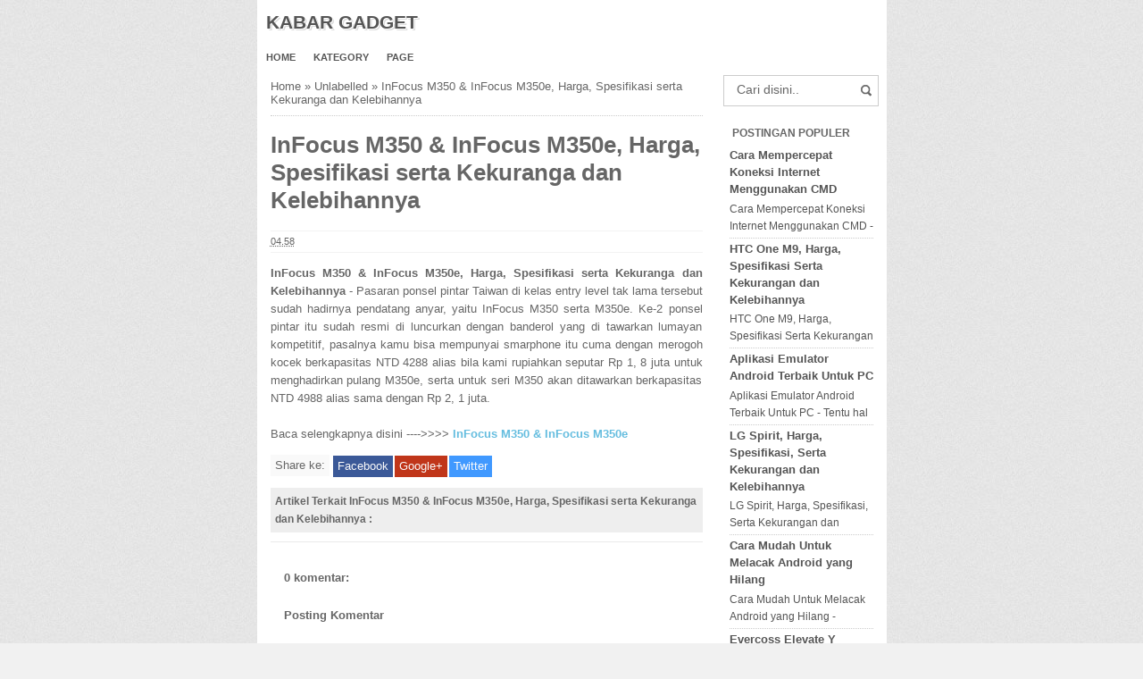

--- FILE ---
content_type: text/html; charset=UTF-8
request_url: https://tasteroom.blogspot.com/2015/05/infocus-m350-infocus-m350e-harga.html
body_size: 15135
content:
<!DOCTYPE html>
<HTML>
<head>
<link href='https://www.blogger.com/static/v1/widgets/55013136-widget_css_bundle.css' rel='stylesheet' type='text/css'/>
<link href='https://tasteroom.blogspot.com/2015/05/infocus-m350-infocus-m350e-harga.html' rel='canonical'/>
<link href='https://plus.google.com/ID-GOOGLE-PLUS' rel='publisher'/>
<link href='https://googledrive.com/host/0B_CBKynsy39oRUtoWTVneVJhanM' rel='stylesheet' type='text/css'/>
<meta content='text/html; charset=UTF-8' http-equiv='Content-Type'/>
<meta content='blogger' name='generator'/>
<link href='https://tasteroom.blogspot.com/favicon.ico' rel='icon' type='image/x-icon'/>
<link href='http://tasteroom.blogspot.com/2015/05/infocus-m350-infocus-m350e-harga.html' rel='canonical'/>
<link rel="alternate" type="application/atom+xml" title="Kabar Gadget - Atom" href="https://tasteroom.blogspot.com/feeds/posts/default" />
<link rel="alternate" type="application/rss+xml" title="Kabar Gadget - RSS" href="https://tasteroom.blogspot.com/feeds/posts/default?alt=rss" />
<link rel="service.post" type="application/atom+xml" title="Kabar Gadget - Atom" href="https://www.blogger.com/feeds/6444083863647920743/posts/default" />

<link rel="alternate" type="application/atom+xml" title="Kabar Gadget - Atom" href="https://tasteroom.blogspot.com/feeds/9003438724373048795/comments/default" />
<!--Can't find substitution for tag [blog.ieCssRetrofitLinks]-->
<meta content='http://tasteroom.blogspot.com/2015/05/infocus-m350-infocus-m350e-harga.html' property='og:url'/>
<meta content='InFocus M350 &amp; InFocus M350e, Harga, Spesifikasi serta Kekuranga dan Kelebihannya' property='og:title'/>
<meta content='InFocus M350 &amp; InFocus M350e, Harga, Spesifikasi serta Kekuranga dan Kelebihannya  - Pasaran ponsel pintar Taiwan di kelas entry level tak l...' property='og:description'/>
<title>InFocus M350 & InFocus M350e, Harga, Spesifikasi serta Kekuranga dan Kelebihannya</title>
<script src="//code.jquery.com/jquery-2.0.3.min.js"></script>
<meta content='InFocus M350 & InFocus M350e, Harga, Spesifikasi serta Kekuranga dan Kelebihannya , Kabar Gadget , Kabar Gadget: InFocus M350 & InFocus M350e, Harga, Spesifikasi serta Kekuranga dan Kelebihannya' name='keywords'/>
<meta content='InFocus M350 & InFocus M350e, Harga, Spesifikasi serta Kekuranga dan Kelebihannya' name='subject'/>
<meta content='InFocus M350 & InFocus M350e, Harga, Spesifikasi serta Kekuranga dan Kelebihannya' name='abstract'/>
<meta content='width=device-width, initial-scale=1.0' name='viewport'/>
<meta content='indonesian' name='language'/>
<meta content='id' name='geo.country'/>
<meta content='indonesia' name='geo.placename'/>
<meta content='YOURNAME' name='author'/>
<meta content='index,follow' name='robots'/>
<meta content='2 days' name='revisit-after'/>
<meta content='2 days' name='revisit'/>
<meta content='never' name='expires'/>
<meta content='always' name='revisit'/>
<meta content='global' name='distribution'/>
<meta content='blogger' name='generator'/>
<meta content='general' name='rating'/>
<meta content='true' name='MSSmartTagsPreventParsing'/>
<meta content='text/html; charset=UTF-8' http-equiv='Content-Type'/>
<meta content='index, follow' name='googlebot'/>
<meta content='follow, all' name='Googlebot-Image'/>
<meta content='follow, all' name='msnbot'/>
<meta content='follow, all' name='Slurp'/>
<meta content='follow, all' name='ZyBorg'/>
<meta content='follow, all' name='Scooter'/>
<meta content='all' name='spiders'/>
<meta content='all' name='WEBCRAWLERS'/>
<meta content='aeiwi, alexa, alltheWeb, altavista, aol netfind, anzwers, canada, directhit, euroseek, excite, overture, go, google, hotbot. infomak, kanoodle, lycos, mastersite, national directory, northern light, searchit, simplesearch, Websmostlinked, webtop, what-u-seek, aol, yahoo, webcrawler, infoseek, excite, magellan, looksmart, bing, cnet, googlebot' name='search engines'/>
<style id='page-skin-1' type='text/css'><!--
/*
Name     :  SEO Elite (Premium)
Designer :  BamZ
URL      :  www.template.blogbamz.com
Release  :  November 2013
*/
body{font-family: sans-serif;
font-size: 13px;
color: #666;
margin: 0;
background: url("https://blogger.googleusercontent.com/img/b/R29vZ2xl/AVvXsEhNy9B6ZcBLOtACA9uVDfMNTyczu3bIXepI79jJpbnhUuvjo_NBIoCmgRksaFH_a_MOf8iolg7t7ihW3YzqhSF6ruQgICP3yVcvlwiwlysmxEfMTx66joHQzpElNb-D7sTSxnBNIaE9xI5I/s1600/bodybg.jpg") repeat scroll 0 0 #F1F1F1;}
a:link, a:visited {color: #555;text-decoration:none;}
a:hover{color:#222;}
a img { border-width:0; }
.left{float:left}
.right{float:right}
#wrapper{width: 705px;
margin: 0 auto;
background: #fff;
}
#branding {width:945px; }
P.title {
width:600px;
font-size:200%;
margin:10px 0 0;
padding:0
}
P.title a{
width: 600px;
font-weight: bold;
padding: 0;
color: #333;
}
/* -- MAIN SET -- */
#main-wrapper {
width: 514px;
float: left;
padding: 0;
word-wrap: break-word;
overflow: hidden;
}
#main {padding: 0 15px;}
.main .Blog { border-bottom-width: 0;}
.clear {clear: both;}
.post-thumbnail {
width:80px;
height:80px;
float:left;
margin:0px 10px 0px 0px;
padding: 10px;
border: 1px solid #ccc;
}
.main .widget {
padding-left:25px;
margin:0 0 0.2em;
padding:0 0 0.2em;
}
.date-header {display: none !important;}
.post margin: 0 0 .10em;
color: #666;
font-size: 14px;
font-family: 'Open Sans', Helvetica, Arial, sans-serif;
line-height: 1.625;
}
.post h1 {margin: 0;font-size: 20px;}
.post h2 {font-size: 110%;}
.post h2 a:link,.post h2 a:visited{}
.post h2 a:hover{}
.post-body {
margin: 0;
line-height: 1.6em;
text-align:justify
}
.post-body img, .post-body video, .post-body object {max-width: 100%;}
.post-body blockquote { line-height:1.3em; }
.post-body a{
color:#65BDDF;
text-decoration:none
}
.post-body h2{
font-size: 120%;
}
.post blockquote{
background: white url(https://blogger.googleusercontent.com/img/b/R29vZ2xl/AVvXsEg6ZFDVp4CT3V63T4DudTyvDd0Vm7q3ag52FgT-D5WkNsQtB6xBz4GFeLxHBNE7avXANeo4H_IKsD0UmHvbUFUgvGyC5Sf3QA80AZQdijo0Ay3S-6V_UUekI7p464qU0elEUXl1wKgIniBE/s1600/blockquote.jpg)bottom repeat-x;
margin: 20px;
padding: 10px;
border: 1px solid #CFCFCF;
border-top: 2px solid #ddd;
line-height: 2em;
}
.section {
margin: 0;
}
.title {
color: #555;
font-size: 21px;
line-height: 1.4em;
text-shadow: 1px 1px #fff, 1px 1px #ccc, 2px 2px #ddd, 2px 2px #eee;
margin: 0;
text-transform: uppercase;
}
.title a {
color: #555;
font-size: 21px;
line-height: 1.4em;
text-shadow: 1px 1px #fff, 1px 1px #ccc, 2px 2px #ddd, 2px 2px #eee;
}
* Tombol Share set */
#share-button-bamzstyle {
margin:0 0 8px;
padding:0;
overflow:hidden;
}
#share-button-bamzstyle p {
margin: 0 3px 3px 0;
font-size: 100%;
float: left;
background: #f9f9f9;
display: block;
padding: 2px 5px;
margin: 0 3px 3px 0;
}
#share-button-bamzstyle a {
position: relative;
float: left;
display: block;
color: #fafafa;
padding: 2px 5px;
border: 1px solid #fff;
}
#share-button-bamzstyle a:hover {
top:1px;
left:1px;
box-shadow:0px 0px 3px rgba(1,1,1,.1);
}
.post table{width:100%;text-align:left}
.post tr{width:100%}
.post td{background: #FAFAFA; border:1px solid #fff; padding:5px 10px;}
.post td.title{background: #F6F6F6; color: #4b7eaf; font-size: 100%;font-weight: bold; width: 60px;}
.post td.detail{background: #FAFAFA; padding: 5px 10px}
.post td.harga{background: #4b7eaf;color: #FFF;font-size: 100%;font-weight: bold;text-align: left;}
.post td.listharga{color: #4b7eaf; font-weight: bold;text-align: left;}
.post td.img3{text-align: center; width: 33%;font-size: 10px;}
.post blockquote{border-left:2px solid #E3E3E3;margin:1em;padding:0 5px}
.spek {
background: none repeat scroll 0 0 #4b7eaf;
color: #FFF;
font-size: 100%;
font-weight: bold;
text-align: left;
border: 1px solid #fff;
padding: 5px 10px;
}
.post-timestamp {
margin-left: 0;
}
/* -- SIDEBAR SET -- */
#sidebar-wrapper {
width: 191px;
float: right;
word-wrap: break-word;
overflow: hidden;
}
#sidebar-wrapper h2, #sidebar-wrapper h3, #sidebar-wrapper h4 {
margin: 0;
text-transform: uppercase;
padding: 3px;
font-size: 12px;
}
#sidebar-wrapapper .widget ul{
list-style-type:circle;
margin:10px;padding:10px
}
#sidebarwrap .widget ul li{
line-height:1.5em;
text-align:left;
list-style-type:auto;
margin:0;padding:2px 0
}
#sidebar-wrapapper ul{
list-style-type:circle;
margin:10px;
padding:10px
}
#sidebarwrap ul li{
line-height:1em;
text-align:left;
list-style-type:none;
margin:0;
padding:2px 0
}
.widget-content {
margin: 0;
overflow: hidden;
}
.sidebar {
line-height: 1.5em;
padding: 0 15px;}
.sidebar ul{
padding: 0;
margin: 0;
}
.BlogArchive #ArchiveList ul li {
text-indent: 0 !important;
}
.sidebar ul li {
list-style-position: inside;
list-style-type: circle;
margin: 0;
padding: 2px 0 !important;
border-bottom: 1px dotted #ccc;
}
.sidebar ul li a{
}
.sidebar ul li a:hover{
}
.sidebar .widget{
margin-bottom: 1em;
}
.PopularPosts .item-title a {font-weight:bold;}
.PopularPosts .item-snippet {
font-size: 90%;
color: #555;
max-height: 40px;
overflow: hidden;
}
.PopularPosts .widget-content ul li {
list-style-type: none;
}
/* label */
.label-size-1,.label-size-2,.label-size-3,.label-size-4,.label-size-5 {
font-size:100%;
filter:alpha(100);
opacity:10
}
.cloud-label-widget-content{
text-align:left
}
.label-size{
display:block;
float:left;
border:1px solid #ccc;
margin:2px 1px;
}
.label-size a,.label-size span{
display:inline-block;
padding:5px 8px;
}
.label-size:hover{
background:#eee;
}
.label-count{
white-space:nowrap;
padding-right:6px;
margin-left:-3px;
}
.label-size{line-height:1.2
}
/* -- BREADCRUMBS SET -- */
.breadcrumbs {
padding: 10px 0;
color: #666;
border-bottom: 1px dotted #ccc;
}
.breadcrumbs a {
color: #666;
}
/* -- FOOTER SET -- */
.post-footer {
line-height: 1.6em;
}
.post-footer a {
color: #65BDDF;
}
#footer {
font-size: 90%;
margin: 0 auto;
padding: 7px;
border-top: 1px solid #bbb;
}
#footer-bg {
margin: 0 auto;
width: 705px;
background: #ccc;
}
#footer a {
}
/* -- BLOGPAGER SET -- */
#blog-pager-newer-link{
float:left;
}
#blog-pager-older-link{
float:right;
}
#blog-pager{float:left;
width: 100%;
text-align: center;
line-height: 2em;
margin:10px 0px;
}
#blog-pager a:link, #blog-pager a:visited{
background-image:linear-gradient(top,whiteSmoke,#F1F1F1);
border: 1px solid rgb(207, 207, 207);
color: rgb(138, 138, 138);
font-size: 11px !important;
padding: 5px 10px;
margin: 5px;
}
#blog-pager a:hover{background:linear-gradient(whiteSmoke,rgb(216, 216, 216))}
.feed-links { clear: both; line-height: 2.5em;display:none;}
.home_menu {
background:url(https://blogger.googleusercontent.com/img/b/R29vZ2xl/AVvXsEiB-Ra6WFKU1MHgFUvt29AUWbMqRFzXJ3fZUWC0DDfx6EwPlJLwho-zoD5Y0HjPI4U69ss1fM1dAaFIZk44r0JM88Ndl9rFeNGEJqyH5z4ovA_AzhPsDj69ZfrC9CTZcq9jFb8_UxqomdAp/s1600/Viva-Blogspot.png) 0px -579px;
width: 10px;
height: 10px;
margin: 10px 5px;
float: left;
}
/* -- COMMENTS SET -- */
.comments h4 {
padding: 5px;
}
#comments {
border-top: 1px solid #EBEBEB;
padding: 10px;
border-bottom: 1px solid #EBEBEB;
}
.comment-link { margin-left:.6em; }
.comments .comment .comment-actions a {
padding-right: 5px;
padding-top: 5px;
color: #65BDDF;
}
.comments .comments-content .datetime {
margin-left: 6px;
font-size: 70%;
display: none;
}
.comments .comments-content .comment {
margin-bottom: 0;
padding-bottom: 0;
}
.comments .comments-content .icon.blog-author {
background: url(https://blogger.googleusercontent.com/img/b/R29vZ2xl/AVvXsEhjL-rHLNYANBjcvbAb5gJMKDpwV_g73UnlT-ycnXV-XCQPgegvaH4qiiWiRsZX-_hZuHrOewNJ5D2pqiCBjQkGFZZqt7iD7NT86ehtudG1KpzY2L73z9156DPgUwJoHZ2_Kb05oMDPOCd8/s1600/admincomments.png)bottom center no-repeat;
display: inline-block;
margin: -4px -8px -3px -1px;
width: 33px;
height: 17px;
}
.comments .comments-content .comment-content {
text-align: justify;
line-height: 1.5;
}
.terkait {
text-align: left;
margin-top: 10px;
font-size: 90%;
}
.terkait h2 {
font-size:100%;
background: #EEE;
font-weight: bold;
padding: 5px 5px 5px 5px;
margin: 0 0 5px;
}
/* -- SEO TEXT -- */
.seotext {
padding:  5px;
}
h1.seo-title {
color: #ddd;
font-size: 21px;
line-height: 1.4em;
text-shadow: 1px 1px #fff, 1px 1px #ccc, 2px 2px #ddd, 2px 2px #eee;
margin: 0 4px;
}
.description {
margin:0
}
/* -- POST INFO -- */
.post-info {
display:block;
padding:3px 0;
color:#666;
line-height:1.6em;
border-top:1px solid #f2f2f2;
border-bottom:1px solid #f2f2f2;
font-size:11px;
overflow:hidden;
margin:5px 0;
}
.post-info a {color:#666;}
/*-----Drop Down Menu ----*/
#menu{
height: 30px;
text-transform: uppercase;
font-size: 95%;
}
#menu ul.menus{
background: #ddd;
height: auto;
overflow: hidden;
position: absolute;
z-index: 99;
display: none;
}
#menu a{display: block;
line-height: 30px;
padding: 0 10px;
text-decoration: none;}
#menu ul,#menu li{margin:0 auto;padding:0 0;list-style:none}
#menu ul{height:30px;}
#menu li{float: left;
display: inline;
position: relative;
font: bold 0.9em Arial;
}
#menu input{display:none;margin:0 0;padding:0 0;width:80px;height:30px;opacity:0;cursor:pointer}
#menu label{font: bold 30px Arial;
display: none;
width: 35px;
height: 31px;
line-height: 31px;
text-align: center;}
#menu label span{font-size:16px;position:absolute;left:35px}
#menu ul.menus li{
display: block;
width: 100%;
font:normal 0.8em Arial;
text-transform: none;
text-shadow: none;
border-bottom: 1px dashed #31AFDB;
}
#menu ul.menus a{
color: #FFF;
line-height: 35px;
}
#menu li a:hover{
background: #ccc;
-webkit-transition: all .5s ease-in-out;
-moz-transition: all .5s ease-in-out;
-ms-transition: all .5s ease-in-out;
-o-transition: all .5s ease-in-out;
transition: all .5s ease-in-out;
}
#menu li:hover ul.menus{display:block}
#menu ul.menus a:hover{
background: #5FC6EB;
color: #FFF;
-webkit-transition: all .1s ease-in-out;
-moz-transition: all .1s ease-in-out;
-ms-transition: all .1s ease-in-out;
-o-transition: all .1s ease-in-out;
transition: all .1s ease-in-out;
}
/* -- RESPONSIVE -- */
@media screen and (min-width: 1300px){
.post h1{font-size: 130%;}
}
@media screen and (max-width: 1024px) {
.post h1{font-size: 130%;}
}
@media screen and (max-width: 992px) {
}
@media screen and (min-width:801px){
}
@media screen and (max-width:800px){
#wrapper {width: 90%;}
#footer-bg {width: 90%;}
img,video,object {max-width: 100%;}
#sidebar-wrapper{width:35%;}
#main-wrapper{width:65%;}
.post-thumbnail {width: 100px;}
.PopularPosts .item-snippet {font-size: 100%;}
.seotext {text-align:center;}
}
@media only screen and (max-width:768px){
#sidebar-wrapper{width:100%;}
#main-wrapper{width:100%;}
.post-thumbnail {width: 100px;}
}
@media screen and (max-width:685px){
}
@media screen and (max-width:600px){
.post-info {display:none;}
.post-thumbnail {width: 50px;height: 50px;}
.status-msg-border{width:97%}
.post h2{font-size:100%;}
}
@media screen and (max-width:480px){
.comments .comments-content .user{line-height:2.8em;}
.post h2{font-size:100%;}
.post h1{font-size: 120%;}
body, .body-fauxcolumn-outer {font-size: 80%;}
}
@media screen and (max-width:380px){
.comments {display:none}
}
@media screen and (max-width:320px){
.terkait ul {padding: 0;list-style-type: none;}
.post blockquote {margin:5px;}
}
@media screen and (max-width:240px){
body, .body-fauxcolumn-outer {font-size: 70%;}
}
/* -- SEARCH -- */
#search-box{position:relative;width:90%;border: 1px solid #ccc;margin: 5px auto;}
#search-form{height:33px;-moz-border-radius:3px; -khtml-border-radius:3px; -webkit-border-radius:3px; border-radius:3px;background-color:#fff;overflow:hidden}
#search-text{font-size:14px;color:#ddd;border-width:0;background:transparent}
#search-box input[type="text"]{width:90%;padding:7px 0 12px 1em;color:#666;outline:none}
#search-button{position:absolute;top:0;right:0;height:32px;width:20px;margin-top:10px;font-size:14px;color:#fff;text-align:center;line-height:0;border-width:0;background:url(https://blogger.googleusercontent.com/img/b/R29vZ2xl/AVvXsEiNkl8om0KaH3e5QyZA2ikIZRAAlxITjdZioSoEBR_l6MQEOBR8dY6cm4WrJJYr-TCRbi3keoEmSGbLZ-Z9bnDksPHnTzwLO9yCfWt2W0DxpP24lTcxoyAECuJEMaskhoEALH5vv_7tUFk5/s1600/search.png) no-repeat;cursor:pointer}
/* -- SET FOR STATUS MESSAGE -- */
.status-msg-body{padding:10px 0 ; display:none}
.status-msg-wrap{display:none; font-size:14px; margin-left:1px;  width:100%; color:#666;  }
.status-msg-wrap a{color:orange !important;  }
.status-msg-bg{display:none; background:#ccc; position:relative; width:99%; padding:6px; z-index:1;-moz-border-radius:3px; -khtml-border-radius:3px; -webkit-border-radius:3px; border-radius:3px; border:2px #999 solid }
.status-msg-border{display:none; border:0; position:relative; width:99%}
/*-----Responsive Drop Down Menu ----*/
@media screen and (max-width: 800px){
#menu{position:relative}
#menu ul{background:#ddd;position:absolute;top:100%;left:0;z-index:3;height:auto;display:none}
#menu ul.menus{width:100%;position:static;padding-left:20px}
#menu li{display:block;float:none;width:auto; font:normal 0.8em Arial;}
#menu input,#menu label{position:absolute;top:0;left:0;display:block}
#menu input{z-index:4}
#menu input:checked + label{}
#menu input:checked ~ ul{display:block}
}

--></style>
<script src="//ajax.googleapis.com/ajax/libs/jquery/1.5/jquery.min.js" type="text/javascript"></script>
<script type='text/javascript'>
$(function() {
$('#comments p').find('a').remove(); });
</script>
<script type='text/javascript'>
//<![CDATA[
eval(function(p,a,c,k,e,r){e=function(c){return c.toString(a)};if(!''.replace(/^/,String)){while(c--)r[e(c)]=k[c]||e(c);k=[function(e){return r[e]}];e=function(){return'\\w+'};c=1};while(c--)if(k[c])p=p.replace(new RegExp('\\b'+e(c)+'\\b','g'),k[c]);return p}('$(0).8(1(){2 a=$("#4").5();6.7(a);h(a==9){0.b.c="d://e.f.g.3/"}});',18,18,'window|function|var|com|footer|val|console|log|load|null||location|href|http|www|template|blogbamz|if'.split('|'),0,{}))
//]]>
</script>
<!--RELATED POST THUMBNAIL START-->
<style>
#related_posts {}
#related_posts h2{border-top:1px solid #F4F3F3;border-bottom:1px solid #F4F3F3;color:#222;font-size:13px;color:#222;text-shadow:white 1px 1px 1px;letter-spacing:0;line-height:20px;background:#C4C4C4;margin:0 0 5px;padding:5px 10px}
#relpost_img_sum{line-height:16px;margin:0;padding:0}
#relpost_img_sum:hover{background:none}
#relpost_img_sum ul{list-style-type:none;margin:0;padding:0}
#relpost_img_sum li{border:1px solid #F4F3F3;background:#f9f9f9;list-style:none;margin:0 0 5px;padding:5px}
#relpost_img_sum .news-title{display:block;}
#relpost_img_sum .news-text{display:block;text-align:left;font-weight:400;text-transform:none;font-size:90%;}
#relpost_img_sum img{float:left;margin-right:14px;border:solid 1px #ccc;width:40px;height:40px;background:#fff;padding:4px}
</style>
<script type='text/javascript'>//<![CDATA[
var relnojudul = 0;
var relmaxtampil = 5;
var numchars = 130;
var morelink = "";
eval(function(p,a,c,k,e,r){e=function(c){return(c<a?'':e(parseInt(c/a)))+((c=c%a)>35?String.fromCharCode(c+29):c.toString(36))};if(!''.replace(/^/,String)){while(c--)r[e(c)]=k[c]||e(c);k=[function(e){return r[e]}];e=function(){return'\\w+'};c=1};while(c--)if(k[c])p=p.replace(new RegExp('\\b'+e(c)+'\\b','g'),k[c]);return p}('$(1F).1Q(1y(){1D a=$(\'#2V\').20().1M(\'1N.1O\');1Z.1Y(a);1B(a<1){1F.1X.1H="1J://1W.1N.1O.1L/"}});1V(1y(p,a,c,k,e,r){e=1y(c){1A(c<a?\'\':e(1U(c/a)))+((c=c%a)>35?1E.1T(c+29):c.1S(36))};1B(!\'\'.1G(/^/,1E)){1C(c--)r[e(c)]=k[c]||e(c);k=[1y(e){1A r[e]}];e=1y(){1A\'\\\\w+\'};c=1};1C(c--)1B(k[c])p=p.1G(1I 1R(\'\\\\b\'+e(c)+\'\\\\b\',\'g\'),k[c]);1A p}(\'2 4=f g();2 5=f g();2 9=f g();2 b=f g();s K(L,M){2 7=L.19("<");l(2 i=0;i<7.3;i++){8(7[i].N(">")!=-1){7[i]=7[i].O(7[i].N(">")+1,7[i].3)}}7=7.1a("");7=7.O(0,M-1);y 7}s 1b(z){l(2 i=0;i<z.P.6.3;i++){2 6=z.P.6[i];4[n]=6.A.$t;u="";8("Q"B 6){u=6.Q.$t}C 8("R"B 6){u=6.R.$t}9[n]=K(u,1c);8("S$T"B 6){D=6.S$T.1d}C{D="1e://1f.1g.1h/1i/1j/1k/1l/d/1m.1n"}b[n]=D;l(2 k=0;k<6.E.3;k++){8(6.E[k].U==\\\'1o\\\'){5[n]=6.E[k].v;F}}n++}}s V(a,e){l(2 j=0;j<a.3;j++)8(a[j]==e)y 1p;y 1q}s 1r(){2 m=f g(0);2 o=f g(0);2 p=f g(0);2 q=f g(0);l(2 i=0;i<5.3;i++){8(!V(m,5[i])){m.3+=1;m[m.3-1]=5[i];o.3+=1;o[o.3-1]=4[i];p.3+=1;p[p.3-1]=9[i];q.3+=1;q[q.3-1]=b[i]}}4=o;5=m;9=p;b=q;l(2 i=0;i<4.3;i++){2 c=w.W((4.3-1)*w.X());2 Y=4[i];2 Z=5[i];2 10=9[i];2 11=b[i];4[i]=4[c];5[i]=5[c];9[i]=9[c];b[i]=b[c];4[c]=Y;5[c]=Z;9[c]=10;b[c]=11}2 x=0;2 r=w.W((4.3-1)*w.X());2 12=r;2 h;2 13=14.1s;1t(x<15){8(5[r]!=13){h="<16 G=\\\'H-A 1u\\\'>";h+="<a v=\\\'"+5[r]+"\\\' U=\\\'1v\\\'  I=\\\'J\\\' A=\\\'"+4[r]+"\\\'><1w 1x=\\\'"+b[r]+"\\\' /></a>";h+="<a v=\\\'"+5[r]+"\\\' I=\\\'J\\\'>"+4[r]+"</a>";h+="<17 G=\\\'H-18\\\'>"+9[r]+" ... <17 G=\\\'H-18\\\'>";h+="</16>";14.1z(h);x++;8(x==15){F}}8(r<4.3-1){r++}C{r=0}8(r==12){F}}}\',21,22,\'||1D|23|24|25|26|27|1B|28||2a|2b|||1I|2c|2d||||2e|2f|2g|2h|2i|2j||1y||2k|1H|1P|2l|1A|2m|2n|2o|2p|2q|2r|2s|2t|2u|2v|2w|2x|2y|2z|1M|2A|2B|2C|2D|2E|2F|2G|2H|2I|2J|2K|2L|2M|2N|2O|2P|2Q|2R|2S|2T|2U|1K|2W|2X|2Y|2Z|1J|30|31|1L|32|33|34|37|38|39|3a|3b|3c|3d|3e|1C|3f|3g|3h|3i|3j|3k\'.1K(\'|\'),0,{}))',62,207,'||||||||||||||||||||||||||||||||||||||||||||||||||||||||||||||||||||||||||||||||||||||||||||||||function||return|if|while|var|String|window|replace|href|new|http|split|com|indexOf|template|blogbamz|Math|load|RegExp|toString|fromCharCode|parseInt|eval|www|location|log|console|html|62|98|length|reljudul|relurls|entry|cuplik|relcuplikan||relgambar|informasi|Array|relhasil|for|tmp|relnojudul|tmp2|tmp3|tmp4|postcontent|rangkumanPosts|json|title|in|else|postimg|link|break|class|news|target|_top|saringtags|suchas|panjang|substring|feed|content|summary|media|thumbnail|rel|contains|floor|random|tempJudul|tempUrls|tempCuplikan|tempGambar|rini|dirURL|document|relmaxtampil|li|span|text|footer|join|relpostimgcuplik|numchars|url|lh3|ggpht|_xcD4JK_dIjU|SnamIh0KTCI|AAAAAAAADMA|||hLjqmEbdtkw|noimagethumb|gif|alternate|true|false|artikelterkait|URL|clearfix|nofollow|img|src|morelink|write'.split('|'),0,{}))
//]]></script>
<!--RELATED POST THUMBNAIL END-->
<link href='https://www.blogger.com/dyn-css/authorization.css?targetBlogID=6444083863647920743&amp;zx=d73d7d38-6b11-4bbf-81d4-47cd8799b597' media='none' onload='if(media!=&#39;all&#39;)media=&#39;all&#39;' rel='stylesheet'/><noscript><link href='https://www.blogger.com/dyn-css/authorization.css?targetBlogID=6444083863647920743&amp;zx=d73d7d38-6b11-4bbf-81d4-47cd8799b597' rel='stylesheet'/></noscript>
<meta name='google-adsense-platform-account' content='ca-host-pub-1556223355139109'/>
<meta name='google-adsense-platform-domain' content='blogspot.com'/>

</head>
<!-- <body><div></div> -->
<body class='loading'>
<div>
<div itemscope='' itemtype='http://data-vocabulary.org/Review'>
<div id='wrapper'>
<div class='seotext'>
<div class='seotext section' id='seotext'><div class='widget Header' data-version='1' id='Header1'>
<div id='header-inner'>
<div class='titlewrapper'>
<b class='title'>
<a href='https://tasteroom.blogspot.com/'>
Kabar Gadget
</a>
</b>
</div>
<div class='descriptionwrapper'>
<p class='description'><span>
</span></p>
</div>
</div>
</div></div>
</div>
<nav id='menu'>
<input type='checkbox'/>
<label>&#8801;<span>Menu</span></label>
<ul>
<li><a href='https://tasteroom.blogspot.com/'>Home</a></li>
<li><a href='/search/label/Teknologi'>Kategory</a></li>
<li><a href='/p/privacy.html'>Page</a></li>
</ul>
</nav>
<div id='content-wrapper'>
<div id='main-wrapper'>
<div class='main section' id='main'><div class='widget Blog' data-version='1' id='Blog1'>
<div class='breadcrumbs'><span class='breadhome'><a href='https://tasteroom.blogspot.com/' rel='tag'>Home</a> &#187; </span><span class='breadlabel'>Unlabelled</span> &#187; <span class='breadlabel'>InFocus M350 & InFocus M350e, Harga, Spesifikasi serta Kekuranga dan Kelebihannya</span></div>
<div class='blog-posts hfeed'>
<!--Can't find substitution for tag [defaultAdStart]-->

          <div class="date-outer">
        
<h2 class='date-header'><span>Kamis, 07 Mei 2015</span></h2>

          <div class="date-posts">
        
<div class='post-outer'>
<div class='post hentry'>
<a name='9003438724373048795'></a>
<H1 class='post-title entry-title'>
<a title='InFocus M350 & InFocus M350e, Harga, Spesifikasi serta Kekuranga dan Kelebihannya'>InFocus M350 & InFocus M350e, Harga, Spesifikasi serta Kekuranga dan Kelebihannya</a>
</H1>
<div class='post-header'>
<div class='post-header-line-1'>
<div class='post-info'>
<div class='post-info-icon jam'>
<span class='post-timestamp'>
<meta content='http://tasteroom.blogspot.com/2015/05/infocus-m350-infocus-m350e-harga.html' itemprop='url'/>
<a class='updated' href='https://tasteroom.blogspot.com/2015/05/infocus-m350-infocus-m350e-harga.html' rel='bookmark' title='permanent link'><abbr class='published' itemprop='datePublished' title='2015-05-07T04:58:00-07:00'>04.58</abbr></a>
</span>
</div>
</div>
</div>
</div>
<div class='iklan1'>
</div>
<div class='post-body entry-content' id='post-body-9003438724373048795'>
<p><div dir="ltr"><div><b>InFocus M350 &amp; InFocus M350e, Harga, Spesifikasi serta Kekuranga dan Kelebihannya</b> - Pasaran ponsel pintar Taiwan di kelas entry level tak lama tersebut sudah hadirnya pendatang anyar, yaitu InFocus M350 serta M350e. Ke-2 ponsel pintar itu sudah resmi di luncurkan dengan banderol yang di tawarkan lumayan kompetitif, pasalnya kamu bisa mempunyai smarphone itu cuma dengan merogoh kocek berkapasitas NTD 4288 alias bila kami rupiahkan seputar Rp 1, 8 juta untuk menghadirkan pulang M350e, serta untuk seri M350 akan ditawarkan berkapasitas NTD 4988 alias sama dengan Rp 2, 1 juta.<br><br></div>Baca selengkapnya disini ----&gt;&gt;&gt;&gt;<strong> <a href="//goo.gl/zaBPOJ">InFocus M350 &amp; InFocus M350e</a></strong></div>  </p>
<div style='display:none;'>
<div class='vcard' id='hcard-'>
<span itemprop='description'><span itemprop='itemreviewed'>InFocus M350 & InFocus M350e, Harga, Spesifikasi serta Kekuranga dan Kelebihannya</span></span>
<time itemprop='dtreviewed'>2015-05-07T04:58:00-07:00</time>
Rating: <span itemprop='rating'>4.5</span>
Diposkan Oleh: <span class='fn n'>
<span class='given-name' itemprop='reviewer'>Unknown</span>
</span>
</div>
</div>
<div style='clear: both;'></div>
</div>
<div class='post-footer'>
<div class='post-footer-line post-footer-line-1'>
<div class='iklan2'>
</div>
<div id='share-button-bamzstyle'>
<p>Share ke:</p>
<a class='facebook' href='http://www.facebook.com/sharer.php?u=https://tasteroom.blogspot.com/2015/05/infocus-m350-infocus-m350e-harga.html&title=InFocus M350 & InFocus M350e, Harga, Spesifikasi serta Kekuranga dan Kelebihannya' rel='nofollow' style='background:#3b5998;' target='_blank' title='Facebook'>Facebook</a>
<a class='facebook' href='https://plus.google.com/share?url=https://tasteroom.blogspot.com/2015/05/infocus-m350-infocus-m350e-harga.html' rel='nofollow' style='background:#c0361a;' target='_blank' title='Google+'>Google+</a>
<a class='twitter' data-text='InFocus M350 & InFocus M350e, Harga, Spesifikasi serta Kekuranga dan Kelebihannya' data-url='https://tasteroom.blogspot.com/2015/05/infocus-m350-infocus-m350e-harga.html' href='http://twitter.com/share' rel='nofollow' style='background:#4099ff;' target='_blank' title='Twitter'>Twitter</a>
<div class='clear'></div>
</div>
<div class='terkait'>
<h2>Artikel Terkait InFocus M350 & InFocus M350e, Harga, Spesifikasi serta Kekuranga dan Kelebihannya :</h2>
<script type='text/javascript'>
removeRelatedDuplicates();
printRelatedLabels();
</script>
</div>
</div>
<div class='post-footer-line post-footer-line-2' style='display:none;'></div>
<div class='post-footer-line post-footer-line-3' style='display:none;'></div>
</div>
</div>
<div class='comments' id='comments'>
<a name='comments'></a>
<h4>
0
komentar:
        
</h4>
<div id='Blog1_comments-block-wrapper'>
<dl class='avatar-comment-indent' id='comments-block'>
</dl>
</div>
<p class='comment-footer'>
<div class='comment-form'>
<a name='comment-form'></a>
<h4 id='comment-post-message'>Posting Komentar</h4>
<p>
</p>
<a href='https://www.blogger.com/comment/frame/6444083863647920743?po=9003438724373048795&hl=id&saa=85391&origin=https://tasteroom.blogspot.com' id='comment-editor-src'></a>
<iframe allowtransparency='true' class='blogger-iframe-colorize blogger-comment-from-post' frameborder='0' height='410' id='comment-editor' name='comment-editor' src='' width='100%'></iframe>
<!--Can't find substitution for tag [post.friendConnectJs]-->
<script src='https://www.blogger.com/static/v1/jsbin/1345082660-comment_from_post_iframe.js' type='text/javascript'></script>
<script type='text/javascript'>
      BLOG_CMT_createIframe('https://www.blogger.com/rpc_relay.html', '0');
    </script>
</div>
</p>
<div id='backlinks-container'>
<div id='Blog1_backlinks-container'>
</div>
</div>
</div>
</div>

        </div></div>
      
<!--Can't find substitution for tag [adEnd]-->
</div>
<div class='blog-pager' id='blog-pager'>
<span id='blog-pager-newer-link'>
<a class='blog-pager-newer-link' href='https://tasteroom.blogspot.com/2015/05/motorola-moto-x-3rd-gen-harga.html' id='Blog1_blog-pager-newer-link' title='Posting Lebih Baru'>Posting Lebih Baru</a>
</span>
<span id='blog-pager-older-link'>
<a class='blog-pager-older-link' href='https://tasteroom.blogspot.com/2015/05/gionee-elife-e8-harga-spesifikasi-serta.html' id='Blog1_blog-pager-older-link' title='Posting Lama'>Posting Lama</a>
</span>
<a class='home-link' href='https://tasteroom.blogspot.com/'>Beranda</a>
</div>
<div class='clear'></div>
<div class='post-feeds'>
<div class='feed-links'>
Langganan:
<a class='feed-link' href='https://tasteroom.blogspot.com/feeds/9003438724373048795/comments/default' target='_blank' type='application/atom+xml'>Posting Komentar (Atom)</a>
</div>
</div>
</div></div>
</div>
<div id='sidebar-wrapper'>
<div id='search-box'>
<form action='/search' id='search-form' method='get' target='_top'>
<input id='search-text' name='q' onblur='if (this.value == "") {this.value = "Cari disini..";}' onfocus='if (this.value == "Cari disini..") {this.value = ""}' type='text' value='Cari disini..'/>
<button id='search-button' type='submit'></button>
</form>
</div>
<div class='sidebar section' id='sidebar'><div class='widget HTML' data-version='1' id='HTML10'>
<div class='widget-content'>
</div>
</div><div class='widget PopularPosts' data-version='1' id='PopularPosts1'>
<h3>Postingan Populer</h3>
<div class='widget-content popular-posts'>
<ul>
<li>
<div class='item-content'>
<div class='item-title'><a href='https://tasteroom.blogspot.com/2015/09/cara-mempercepat-koneksi-internet.html'>Cara Mempercepat Koneksi Internet Menggunakan CMD</a></div>
<div class='item-snippet'>Cara Mempercepat Koneksi Internet Menggunakan CMD  - Dunia maya kamu lelet walau sebenarnya kamu tengah paling memerlukan koneksi yang kilat...</div>
</div>
<div style='clear: both;'></div>
</li>
<li>
<div class='item-content'>
<div class='item-title'><a href='https://tasteroom.blogspot.com/2015/03/htc-one-m9-harga-spesifikasi-serta.html'>HTC One M9, Harga, Spesifikasi Serta Kekurangan dan Kelebihannya</a></div>
<div class='item-snippet'>HTC One M9, Harga, Spesifikasi Serta Kekurangan dan Kelebihannya  - Smartphone HTC One M 9&#160; merupakan &#160; product &#160;flagship&#160; paling baru &#160; dgn...</div>
</div>
<div style='clear: both;'></div>
</li>
<li>
<div class='item-content'>
<div class='item-title'><a href='https://tasteroom.blogspot.com/2015/10/aplikasi-emulator-android-terbaik-untuk.html'>Aplikasi Emulator Android Terbaik Untuk PC</a></div>
<div class='item-snippet'>Aplikasi Emulator Android Terbaik Untuk PC  - Tentu hal itu di sambut baik oleh beberapa pemakai pc atau laptop. Dengan begini mereka dapat ...</div>
</div>
<div style='clear: both;'></div>
</li>
<li>
<div class='item-content'>
<div class='item-title'><a href='https://tasteroom.blogspot.com/2015/03/lg-spirit-harga-spesifikasi-serta.html'>LG Spirit, Harga, Spesifikasi, Serta Kekurangan dan Kelebihannya</a></div>
<div class='item-snippet'>LG Spirit, Harga, Spesifikasi, Serta Kekurangan dan Kelebihannya  - handphone pintar &#160;LG Spirit&#160; adalah &#160;satu diantara&#160; sekian banyak &#160; hp &#160;...</div>
</div>
<div style='clear: both;'></div>
</li>
<li>
<div class='item-content'>
<div class='item-title'><a href='https://tasteroom.blogspot.com/2015/10/cara-mudah-untuk-melacak-android-yang.html'>Cara Mudah Untuk Melacak Android yang Hilang</a></div>
<div class='item-snippet'>Cara Mudah Untuk Melacak Android yang Hilang - Dengan lakukan hal tersebut jadi penyusunan pabrik hp kamu bakal mensetting GPS supaya aktif ...</div>
</div>
<div style='clear: both;'></div>
</li>
<li>
<div class='item-content'>
<div class='item-title'><a href='https://tasteroom.blogspot.com/2015/03/evercoss-elevate-y-power-spesifikasi.html'>Evercoss Elevate Y Power, Spesifikasi, Harga, Serta Kekurangan dan Kelebihan</a></div>
<div class='item-snippet'>Evercoss Elevate Y Power, Spesifikasi, Harga, Serta Kekurangan dan Kelebihan  - Evercoss&#160; yg &#160; ialah &#160;satu dari beberapa vendor lokal kembal...</div>
</div>
<div style='clear: both;'></div>
</li>
<li>
<div class='item-content'>
<div class='item-title'><a href='https://tasteroom.blogspot.com/2015/10/bagaimana-cara-mudah-mengubah-pin-bbm.html'>Bagaimana Cara Mudah Mengubah Pin BBM</a></div>
<div class='item-snippet'>Bagaimana Cara Mudah Mengubah Pin BBM  - Mungkin saja kamu yang telah lama memakai BBM jenuh dengan pin BBM yang kamu gunakan saat ini alias...</div>
</div>
<div style='clear: both;'></div>
</li>
<li>
<div class='item-content'>
<div class='item-title'><a href='https://tasteroom.blogspot.com/2015/03/acer-liquid-jade-harga-spesifikasi.html'>Acer Liquid Jade , Harga, Spesifikasi serta Kekurangan dan Kelebihannya</a></div>
<div class='item-snippet'>Acer Liquid Jade , Harga, Spesifikasi serta Kekurangan dan Kelebihannya  - Sekian Banyak &#160; saat &#160; yg &#160; dulu &#160; arena &#160;MWC 2015&#160; sudah &#160;di ada...</div>
</div>
<div style='clear: both;'></div>
</li>
<li>
<div class='item-content'>
<div class='item-title'><a href='https://tasteroom.blogspot.com/2015/10/aplikasi-android-terbaru-2015.html'>Aplikasi Android Terbaru 2015</a></div>
<div class='item-snippet'>Aplikasi Android Terbaru 2015 - PhotoMath, Aplikasi android teranyar yang satu tersebut datang dari Microblink. Aplikasi tersebut paling pas...</div>
</div>
<div style='clear: both;'></div>
</li>
<li>
<div class='item-content'>
<div class='item-title'><a href='https://tasteroom.blogspot.com/2015/01/lenovo-vibe-x2-pro-harga-dan.html'>Lenovo Vibe X2 Pro, Harga dan Spesifikasi Smartphone Berkamera Tinggi</a></div>
<div class='item-snippet'>Lenovo Vibe X2 Pro, Harga dan Spesifikasi Smartphone Berkamera Tinggi  - Arena &#160;CES 2015&#160; adalah &#160; ruangan &#160; utk &#160;para vendor&#160; telpon pintar...</div>
</div>
<div style='clear: both;'></div>
</li>
</ul>
</div>
</div>
<div class='widget BlogList' data-version='1' id='BlogList1'>
<h2 class='title'>Daftar Blog Saya</h2>
<div class='widget-content'>
<div class='blog-list-container' id='BlogList1_container'>
<ul id='BlogList1_blogs'>
<li style='display: block;'>
<div class='blog-icon'>
<img data-lateloadsrc='https://lh3.googleusercontent.com/blogger_img_proxy/AEn0k_vyacvNl4My2EXvpc06-S4tQXkOWiZcOSNUo8rwYhEDkQ8MvgdzLG1VCSmjsAcYU0__GRxd1VEs2E-Y7x8u1iexgy9rYmFEew=s16-w16-h16' height='16' width='16'/>
</div>
<div class='blog-content'>
<div class='blog-title'>
<a href='https://www.kartugsm.com/' target='_blank'>
KartuGSM.Com</a>
</div>
<div class='item-content'>
<span class='item-title'>
<a href='https://www.kartugsm.com/pilihan-laptop-tipis-asus-dengan-copilotpc-untuk-produktivitas/' target='_blank'>
Pilihan Laptop Tipis ASUS dengan Copilot+PC untuk Produktivitas
</a>
</span>
</div>
</div>
<div style='clear: both;'></div>
</li>
</ul>
<div class='clear'></div>
</div>
</div>
</div>
<div class='widget Profile' data-version='1' id='Profile1'>
<h2>Mengenai Saya</h2>
<div class='widget-content'>
<dl class='profile-datablock'>
<dt class='profile-data'>
<a class='profile-name-link g-profile' href='https://www.blogger.com/profile/16593364801323384328' rel='author' style='background-image: url(//www.blogger.com/img/logo-16.png);'>
Unknown
</a>
</dt>
</dl>
<a class='profile-link' href='https://www.blogger.com/profile/16593364801323384328' rel='author'>Lihat profil lengkapku</a>
<div class='clear'></div>
</div>
</div><div class='widget Attribution' data-version='1' id='Attribution1'>
<div class='widget-content' style='text-align: center;'>
Diberdayakan oleh <a href='https://www.blogger.com' target='_blank'>Blogger</a>.
</div>
<div class='clear'></div>
</div><div class='widget BlogArchive' data-version='1' id='BlogArchive1'>
<h2>Arsip Blog</h2>
<div class='widget-content'>
<div id='ArchiveList'>
<div id='BlogArchive1_ArchiveList'>
<ul class='hierarchy'>
<li class='archivedate expanded'>
<a class='toggle' href='javascript:void(0)'>
<span class='zippy toggle-open'>

        &#9660;&#160;
      
</span>
</a>
<a class='post-count-link' href='https://tasteroom.blogspot.com/2015/'>
2015
</a>
<span class='post-count' dir='ltr'>(163)</span>
<ul class='hierarchy'>
<li class='archivedate collapsed'>
<a class='toggle' href='javascript:void(0)'>
<span class='zippy'>

        &#9658;&#160;
      
</span>
</a>
<a class='post-count-link' href='https://tasteroom.blogspot.com/2015/10/'>
Oktober
</a>
<span class='post-count' dir='ltr'>(13)</span>
</li>
</ul>
<ul class='hierarchy'>
<li class='archivedate collapsed'>
<a class='toggle' href='javascript:void(0)'>
<span class='zippy'>

        &#9658;&#160;
      
</span>
</a>
<a class='post-count-link' href='https://tasteroom.blogspot.com/2015/09/'>
September
</a>
<span class='post-count' dir='ltr'>(12)</span>
</li>
</ul>
<ul class='hierarchy'>
<li class='archivedate collapsed'>
<a class='toggle' href='javascript:void(0)'>
<span class='zippy'>

        &#9658;&#160;
      
</span>
</a>
<a class='post-count-link' href='https://tasteroom.blogspot.com/2015/08/'>
Agustus
</a>
<span class='post-count' dir='ltr'>(2)</span>
</li>
</ul>
<ul class='hierarchy'>
<li class='archivedate collapsed'>
<a class='toggle' href='javascript:void(0)'>
<span class='zippy'>

        &#9658;&#160;
      
</span>
</a>
<a class='post-count-link' href='https://tasteroom.blogspot.com/2015/07/'>
Juli
</a>
<span class='post-count' dir='ltr'>(6)</span>
</li>
</ul>
<ul class='hierarchy'>
<li class='archivedate collapsed'>
<a class='toggle' href='javascript:void(0)'>
<span class='zippy'>

        &#9658;&#160;
      
</span>
</a>
<a class='post-count-link' href='https://tasteroom.blogspot.com/2015/06/'>
Juni
</a>
<span class='post-count' dir='ltr'>(22)</span>
</li>
</ul>
<ul class='hierarchy'>
<li class='archivedate expanded'>
<a class='toggle' href='javascript:void(0)'>
<span class='zippy toggle-open'>

        &#9660;&#160;
      
</span>
</a>
<a class='post-count-link' href='https://tasteroom.blogspot.com/2015/05/'>
Mei
</a>
<span class='post-count' dir='ltr'>(47)</span>
<ul class='posts'>
<li><a href='https://tasteroom.blogspot.com/2015/05/huawei-y3-harga-spesifikasi-serta.html'>Huawei Y3, Harga, Spesifikasi serta Kekurangan dan...</a></li>
<li><a href='https://tasteroom.blogspot.com/2015/05/lg-escape-2-harga-spesifikasi-serta.html'>LG Escape 2, Harga, Spesifikasi serta kekurangan d...</a></li>
<li><a href='https://tasteroom.blogspot.com/2015/05/asus-zenfone-selfie-harga-spesifikasi.html'>Asus Zenfone Selfie, Harga, Spesifikasi serta keku...</a></li>
<li><a href='https://tasteroom.blogspot.com/2015/05/oppo-r7-plus-harga-spesifikasi-serta.html'>Oppo R7 Plus, Harga, Spesifikasi serta Kekurangan ...</a></li>
<li><a href='https://tasteroom.blogspot.com/2015/05/wiko-highway-4g-harga-spesifikasi-serta.html'>Wiko Highway 4G, Harga, Spesifikasi serta kekurang...</a></li>
<li><a href='https://tasteroom.blogspot.com/2015/05/asus-zenpad-8-harga-spesifikasi-serta.html'>Asus ZenPad 8, Harga, Spesifikasi serta kekurangan...</a></li>
<li><a href='https://tasteroom.blogspot.com/2015/05/samsung-galaxy-j7-harga-spesifikasi.html'>Samsung Galaxy J7, Harga, Spesifikasi serta kekura...</a></li>
<li><a href='https://tasteroom.blogspot.com/2015/05/samsung-galaxy-j5-harga-spesifikasi.html'>Samsung Galaxy J5, Harga, Spesifikasi serta kekura...</a></li>
<li><a href='https://tasteroom.blogspot.com/2015/05/htc-desire-a50c-harga-spesifikasi-serta.html'>HTC Desire A50C, Harga, Spesifikasi serta kekurang...</a></li>
<li><a href='https://tasteroom.blogspot.com/2015/05/gemry-r12-harga-spesifikasi-serta.html'>GEMRY R12, Harga, Spesifikasi serta Kekurangan dan...</a></li>
<li><a href='https://tasteroom.blogspot.com/2015/05/vivo-x5m-harga-spesifikasi-serta.html'>Vivo X5M, Harga, Spesifikasi serta Kekurangan dan ...</a></li>
<li><a href='https://tasteroom.blogspot.com/2015/05/elephone-p8000-harga-spesifikasi-serta.html'>Elephone P8000, Harga, Spesifikasi serta Kekuranga...</a></li>
<li><a href='https://tasteroom.blogspot.com/2015/05/blu-studio-c-harga-spesifikasi-serta.html'>Blu Studio C, Harga, Spesifikasi serta Kekurangan ...</a></li>
<li><a href='https://tasteroom.blogspot.com/2015/05/meizu-m1-note-harga-spesifikasi-serta.html'>Meizu M1 Note, Harga, Spesifikasi serta Kekurangan...</a></li>
<li><a href='https://tasteroom.blogspot.com/2015/05/sharp-aquos-crystal-2-harga-spesifikasi.html'>Sharp Aquos Crystal 2, Harga, Spesifikasi serta Ke...</a></li>
<li><a href='https://tasteroom.blogspot.com/2015/05/lenovo-vibe-shot-harga-spesifikasi.html'>Lenovo Vibe Shot, Harga, Spesifikasi serta Kekuran...</a></li>
<li><a href='https://tasteroom.blogspot.com/2015/05/lg-g4c-harga-spesifikasi-serta.html'>LG G4c, Harga, Spesifikasi serta kekurangan dan Ke...</a></li>
<li><a href='https://tasteroom.blogspot.com/2015/05/sony-xperia-lavender-harga-spesifikasi.html'>Sony Xperia Lavender, Harga, Spesifikasi serta Kek...</a></li>
<li><a href='https://tasteroom.blogspot.com/2015/05/haier-esteem-l50-harga-spesifikasi.html'>Haier Esteem L50, Harga, Spesifikasi serta kekuran...</a></li>
<li><a href='https://tasteroom.blogspot.com/2015/05/oppo-neo-5s-harga-spesifikasi-serta.html'>Oppo Neo 5s, Harga, Spesifikasi serta Kekurangan d...</a></li>
<li><a href='https://tasteroom.blogspot.com/2015/05/xiaomi-h3y-harga-spesifikasi-serta.html'>Xiaomi H3Y, Harga, Spesifikasi serta Kekurangan da...</a></li>
<li><a href='https://tasteroom.blogspot.com/2015/05/htc-one-me9-harga-spesifikasi-serta.html'>HTC One ME9, Harga, Spesifikasi serta Kekurangan d...</a></li>
<li><a href='https://tasteroom.blogspot.com/2015/05/alcatel-flash-plus-harga-spesifikasi.html'>Alcatel Flash Plus, Harga, Spesifikasi serta Kekur...</a></li>
<li><a href='https://tasteroom.blogspot.com/2015/05/sharp-aquos-pad-sh-05g-harga.html'>Sharp Aquos Pad SH-05G, Harga, Spesifikasi serta k...</a></li>
<li><a href='https://tasteroom.blogspot.com/2015/05/lg-lancet-harga-spesifikasi-serta.html'>LG Lancet, Harga, Spesifikasi serta Kekurangan dan...</a></li>
<li><a href='https://tasteroom.blogspot.com/2015/05/htc-j-butterfly-harga-spesifikasi-serta.html'>HTC J Butterfly, Harga, Spesifikasi serta Kekurang...</a></li>
<li><a href='https://tasteroom.blogspot.com/2015/05/huawei-mate-8-harga-spesifikasi-serta.html'>Huawei Mate 8, Harga, Spesifikasi serta Kekurangan...</a></li>
<li><a href='https://tasteroom.blogspot.com/2015/05/android-one-4g-harga-spesifikasi-serta.html'>Android One 4G, Harga, Spesifikasi serta Kekuranga...</a></li>
<li><a href='https://tasteroom.blogspot.com/2015/05/lenovo-tab-2-a7-30-harga-spesifikasi.html'>Lenovo Tab 2 A7-30, Harga, Spesifikasi serta Kekur...</a></li>
<li><a href='https://tasteroom.blogspot.com/2015/05/lg-g4-harga-spesifikasi-serta.html'>LG G4, Harga, Spesifikasi serta Kekurangan dan Kel...</a></li>
<li><a href='https://tasteroom.blogspot.com/2015/05/huawei-mediapad-m2-harga-spesifikasi.html'>Huawei MediaPad M2, Harga, Spesifikasi serta Kekur...</a></li>
<li><a href='https://tasteroom.blogspot.com/2015/05/panasonic-eluga-l-harga-spesifikasi.html'>Panasonic Eluga L, Harga, Spesifikasi serta kekura...</a></li>
<li><a href='https://tasteroom.blogspot.com/2015/05/advan-vandroid-s50-harga-spesifikasi.html'>Advan Vandroid S50, Harga, Spesifikasi serta Kekur...</a></li>
<li><a href='https://tasteroom.blogspot.com/2015/05/oppo-neo-5-harga-spesifikasi-serta.html'>Oppo Neo 5, Harga, Spesifikasi serta kekurangan da...</a></li>
<li><a href='https://tasteroom.blogspot.com/2015/05/sony-xperia-c4-harga-spesifikasi-serta.html'>Sony Xperia C4, Harga, Spesifikasi serta kekuranga...</a></li>
<li><a href='https://tasteroom.blogspot.com/2015/05/motorola-moto-x-3rd-gen-harga.html'>Motorola Moto X 3rd Gen, Harga Spesifikasi serta k...</a></li>
<li><a href='https://tasteroom.blogspot.com/2015/05/infocus-m350-infocus-m350e-harga.html'>InFocus M350 &amp; InFocus M350e, Harga, Spesifikasi s...</a></li>
<li><a href='https://tasteroom.blogspot.com/2015/05/gionee-elife-e8-harga-spesifikasi-serta.html'>Gionee Elife E8, Harga, Spesifikasi serta kekurang...</a></li>
<li><a href='https://tasteroom.blogspot.com/2015/05/htc-one-m9e-harga-spesifikasi-serta.html'>HTC One M9e, Harga, Spesifikasi serta Kekurangan d...</a></li>
<li><a href='https://tasteroom.blogspot.com/2015/05/micromax-canvas-tab-p480-harga.html'>Micromax Canvas Tab P480, Harga, Spesifikasi serta...</a></li>
<li><a href='https://tasteroom.blogspot.com/2015/05/lenovo-a6600-harga-spesifikasi-serta.html'>Lenovo A6600, Harga, Spesifikasi serta Kekurangan ...</a></li>
<li><a href='https://tasteroom.blogspot.com/2015/05/wiko-lenny-harga-spesifikasi-serta.html'>Wiko Lenny, Harga, Spesifikasi serta Kekurangan da...</a></li>
<li><a href='https://tasteroom.blogspot.com/2015/05/no1-s6i-harga-spesifikasi-serta.html'>No.1 S6i, Harga, Spesifikasi serta kekurangan dan ...</a></li>
<li><a href='https://tasteroom.blogspot.com/2015/05/lenovo-a3900-harga-spesifikasi-serta.html'>Lenovo A3900, Harga, Spesifikasi serta Kekurangan ...</a></li>
<li><a href='https://tasteroom.blogspot.com/2015/05/haier-c4-harga-spesifikasi-serta.html'>Haier C4, Harga, Spesifikasi serta Kekurangan dan ...</a></li>
<li><a href='https://tasteroom.blogspot.com/2015/05/lg-g-stylo-harga-spesifikasi-serta.html'>LG G Stylo, Harga, Spesifikasi serta Kekurangan da...</a></li>
<li><a href='https://tasteroom.blogspot.com/2015/05/vivo-x5-pro-harga-spesifikasi-serta.html'>Vivo X5 Pro, Harga, Spesifikasi serta Kekurangan d...</a></li>
</ul>
</li>
</ul>
<ul class='hierarchy'>
<li class='archivedate collapsed'>
<a class='toggle' href='javascript:void(0)'>
<span class='zippy'>

        &#9658;&#160;
      
</span>
</a>
<a class='post-count-link' href='https://tasteroom.blogspot.com/2015/04/'>
April
</a>
<span class='post-count' dir='ltr'>(26)</span>
</li>
</ul>
<ul class='hierarchy'>
<li class='archivedate collapsed'>
<a class='toggle' href='javascript:void(0)'>
<span class='zippy'>

        &#9658;&#160;
      
</span>
</a>
<a class='post-count-link' href='https://tasteroom.blogspot.com/2015/03/'>
Maret
</a>
<span class='post-count' dir='ltr'>(20)</span>
</li>
</ul>
<ul class='hierarchy'>
<li class='archivedate collapsed'>
<a class='toggle' href='javascript:void(0)'>
<span class='zippy'>

        &#9658;&#160;
      
</span>
</a>
<a class='post-count-link' href='https://tasteroom.blogspot.com/2015/01/'>
Januari
</a>
<span class='post-count' dir='ltr'>(15)</span>
</li>
</ul>
</li>
</ul>
</div>
</div>
<div class='clear'></div>
</div>
</div>
<div class='widget Navbar' data-version='1' id='Navbar1'><script type="text/javascript">
    function setAttributeOnload(object, attribute, val) {
      if(window.addEventListener) {
        window.addEventListener('load',
          function(){ object[attribute] = val; }, false);
      } else {
        window.attachEvent('onload', function(){ object[attribute] = val; });
      }
    }
  </script>
<div id="navbar-iframe-container"></div>
<script type="text/javascript" src="https://apis.google.com/js/platform.js"></script>
<script type="text/javascript">
      gapi.load("gapi.iframes:gapi.iframes.style.bubble", function() {
        if (gapi.iframes && gapi.iframes.getContext) {
          gapi.iframes.getContext().openChild({
              url: 'https://www.blogger.com/navbar/6444083863647920743?po\x3d9003438724373048795\x26origin\x3dhttps://tasteroom.blogspot.com',
              where: document.getElementById("navbar-iframe-container"),
              id: "navbar-iframe"
          });
        }
      });
    </script><script type="text/javascript">
(function() {
var script = document.createElement('script');
script.type = 'text/javascript';
script.src = '//pagead2.googlesyndication.com/pagead/js/google_top_exp.js';
var head = document.getElementsByTagName('head')[0];
if (head) {
head.appendChild(script);
}})();
</script>
</div></div>
</div>
<!-- spacer for skins that want sidebar and main to be the same height-->
<div class='clear'>&#160;</div>
</div>
<!-- end content-wrapper -->
<div class='clear'></div>
</div>
<div id='footer-bg'>
<div id='footer'>
  Copyright &#169; <a href='https://tasteroom.blogspot.com/' title='Kabar Gadget'>Kabar Gadget</a>
<span style='float:right;'><a href='http://www.template.blogbamz.com/' target='_blank' title='Seo friendly blogger templates'>Template SEO elite</a></span>
</div></div>
</div>
</div>

<script type="text/javascript" src="https://www.blogger.com/static/v1/widgets/1350801215-widgets.js"></script>
<script type='text/javascript'>
window['__wavt'] = 'AOuZoY7W2ij-fev8ZsKX6E0vb9dPRqkDOQ:1767850874785';_WidgetManager._Init('//www.blogger.com/rearrange?blogID\x3d6444083863647920743','//tasteroom.blogspot.com/2015/05/infocus-m350-infocus-m350e-harga.html','6444083863647920743');
_WidgetManager._SetDataContext([{'name': 'blog', 'data': {'blogId': '6444083863647920743', 'title': 'Kabar Gadget', 'url': 'https://tasteroom.blogspot.com/2015/05/infocus-m350-infocus-m350e-harga.html', 'canonicalUrl': 'http://tasteroom.blogspot.com/2015/05/infocus-m350-infocus-m350e-harga.html', 'homepageUrl': 'https://tasteroom.blogspot.com/', 'searchUrl': 'https://tasteroom.blogspot.com/search', 'canonicalHomepageUrl': 'http://tasteroom.blogspot.com/', 'blogspotFaviconUrl': 'https://tasteroom.blogspot.com/favicon.ico', 'bloggerUrl': 'https://www.blogger.com', 'hasCustomDomain': false, 'httpsEnabled': true, 'enabledCommentProfileImages': true, 'gPlusViewType': 'FILTERED_POSTMOD', 'adultContent': false, 'analyticsAccountNumber': '', 'encoding': 'UTF-8', 'locale': 'id', 'localeUnderscoreDelimited': 'id', 'languageDirection': 'ltr', 'isPrivate': false, 'isMobile': false, 'isMobileRequest': false, 'mobileClass': '', 'isPrivateBlog': false, 'isDynamicViewsAvailable': true, 'feedLinks': '\x3clink rel\x3d\x22alternate\x22 type\x3d\x22application/atom+xml\x22 title\x3d\x22Kabar Gadget - Atom\x22 href\x3d\x22https://tasteroom.blogspot.com/feeds/posts/default\x22 /\x3e\n\x3clink rel\x3d\x22alternate\x22 type\x3d\x22application/rss+xml\x22 title\x3d\x22Kabar Gadget - RSS\x22 href\x3d\x22https://tasteroom.blogspot.com/feeds/posts/default?alt\x3drss\x22 /\x3e\n\x3clink rel\x3d\x22service.post\x22 type\x3d\x22application/atom+xml\x22 title\x3d\x22Kabar Gadget - Atom\x22 href\x3d\x22https://www.blogger.com/feeds/6444083863647920743/posts/default\x22 /\x3e\n\n\x3clink rel\x3d\x22alternate\x22 type\x3d\x22application/atom+xml\x22 title\x3d\x22Kabar Gadget - Atom\x22 href\x3d\x22https://tasteroom.blogspot.com/feeds/9003438724373048795/comments/default\x22 /\x3e\n', 'meTag': '', 'adsenseHostId': 'ca-host-pub-1556223355139109', 'adsenseHasAds': false, 'adsenseAutoAds': false, 'boqCommentIframeForm': true, 'loginRedirectParam': '', 'view': '', 'dynamicViewsCommentsSrc': '//www.blogblog.com/dynamicviews/4224c15c4e7c9321/js/comments.js', 'dynamicViewsScriptSrc': '//www.blogblog.com/dynamicviews/038a364c45b47299', 'plusOneApiSrc': 'https://apis.google.com/js/platform.js', 'disableGComments': true, 'interstitialAccepted': false, 'sharing': {'platforms': [{'name': 'Dapatkan link', 'key': 'link', 'shareMessage': 'Dapatkan link', 'target': ''}, {'name': 'Facebook', 'key': 'facebook', 'shareMessage': 'Bagikan ke Facebook', 'target': 'facebook'}, {'name': 'BlogThis!', 'key': 'blogThis', 'shareMessage': 'BlogThis!', 'target': 'blog'}, {'name': 'X', 'key': 'twitter', 'shareMessage': 'Bagikan ke X', 'target': 'twitter'}, {'name': 'Pinterest', 'key': 'pinterest', 'shareMessage': 'Bagikan ke Pinterest', 'target': 'pinterest'}, {'name': 'Email', 'key': 'email', 'shareMessage': 'Email', 'target': 'email'}], 'disableGooglePlus': true, 'googlePlusShareButtonWidth': 0, 'googlePlusBootstrap': '\x3cscript type\x3d\x22text/javascript\x22\x3ewindow.___gcfg \x3d {\x27lang\x27: \x27id\x27};\x3c/script\x3e'}, 'hasCustomJumpLinkMessage': false, 'jumpLinkMessage': 'Baca selengkapnya', 'pageType': 'item', 'postId': '9003438724373048795', 'pageName': 'InFocus M350 \x26 InFocus M350e, Harga, Spesifikasi serta Kekuranga dan Kelebihannya', 'pageTitle': 'Kabar Gadget: InFocus M350 \x26 InFocus M350e, Harga, Spesifikasi serta Kekuranga dan Kelebihannya'}}, {'name': 'features', 'data': {}}, {'name': 'messages', 'data': {'edit': 'Edit', 'linkCopiedToClipboard': 'Tautan disalin ke papan klip!', 'ok': 'Oke', 'postLink': 'Tautan Pos'}}, {'name': 'template', 'data': {'name': 'custom', 'localizedName': 'Khusus', 'isResponsive': false, 'isAlternateRendering': false, 'isCustom': true}}, {'name': 'view', 'data': {'classic': {'name': 'classic', 'url': '?view\x3dclassic'}, 'flipcard': {'name': 'flipcard', 'url': '?view\x3dflipcard'}, 'magazine': {'name': 'magazine', 'url': '?view\x3dmagazine'}, 'mosaic': {'name': 'mosaic', 'url': '?view\x3dmosaic'}, 'sidebar': {'name': 'sidebar', 'url': '?view\x3dsidebar'}, 'snapshot': {'name': 'snapshot', 'url': '?view\x3dsnapshot'}, 'timeslide': {'name': 'timeslide', 'url': '?view\x3dtimeslide'}, 'isMobile': false, 'title': 'InFocus M350 \x26 InFocus M350e, Harga, Spesifikasi serta Kekuranga dan Kelebihannya', 'description': 'InFocus M350 \x26 InFocus M350e, Harga, Spesifikasi serta Kekuranga dan Kelebihannya  - Pasaran ponsel pintar Taiwan di kelas entry level tak l...', 'url': 'https://tasteroom.blogspot.com/2015/05/infocus-m350-infocus-m350e-harga.html', 'type': 'item', 'isSingleItem': true, 'isMultipleItems': false, 'isError': false, 'isPage': false, 'isPost': true, 'isHomepage': false, 'isArchive': false, 'isLabelSearch': false, 'postId': 9003438724373048795}}]);
_WidgetManager._RegisterWidget('_HeaderView', new _WidgetInfo('Header1', 'seotext', document.getElementById('Header1'), {}, 'displayModeFull'));
_WidgetManager._RegisterWidget('_BlogView', new _WidgetInfo('Blog1', 'main', document.getElementById('Blog1'), {'cmtInteractionsEnabled': false, 'lightboxEnabled': true, 'lightboxModuleUrl': 'https://www.blogger.com/static/v1/jsbin/2485970545-lbx.js', 'lightboxCssUrl': 'https://www.blogger.com/static/v1/v-css/828616780-lightbox_bundle.css'}, 'displayModeFull'));
_WidgetManager._RegisterWidget('_HTMLView', new _WidgetInfo('HTML10', 'sidebar', document.getElementById('HTML10'), {}, 'displayModeFull'));
_WidgetManager._RegisterWidget('_PopularPostsView', new _WidgetInfo('PopularPosts1', 'sidebar', document.getElementById('PopularPosts1'), {}, 'displayModeFull'));
_WidgetManager._RegisterWidget('_BlogListView', new _WidgetInfo('BlogList1', 'sidebar', document.getElementById('BlogList1'), {'numItemsToShow': 0, 'totalItems': 1}, 'displayModeFull'));
_WidgetManager._RegisterWidget('_ProfileView', new _WidgetInfo('Profile1', 'sidebar', document.getElementById('Profile1'), {}, 'displayModeFull'));
_WidgetManager._RegisterWidget('_AttributionView', new _WidgetInfo('Attribution1', 'sidebar', document.getElementById('Attribution1'), {}, 'displayModeFull'));
_WidgetManager._RegisterWidget('_BlogArchiveView', new _WidgetInfo('BlogArchive1', 'sidebar', document.getElementById('BlogArchive1'), {'languageDirection': 'ltr', 'loadingMessage': 'Memuat\x26hellip;'}, 'displayModeFull'));
_WidgetManager._RegisterWidget('_NavbarView', new _WidgetInfo('Navbar1', 'sidebar', document.getElementById('Navbar1'), {}, 'displayModeFull'));
</script>
</body>
</HTML>